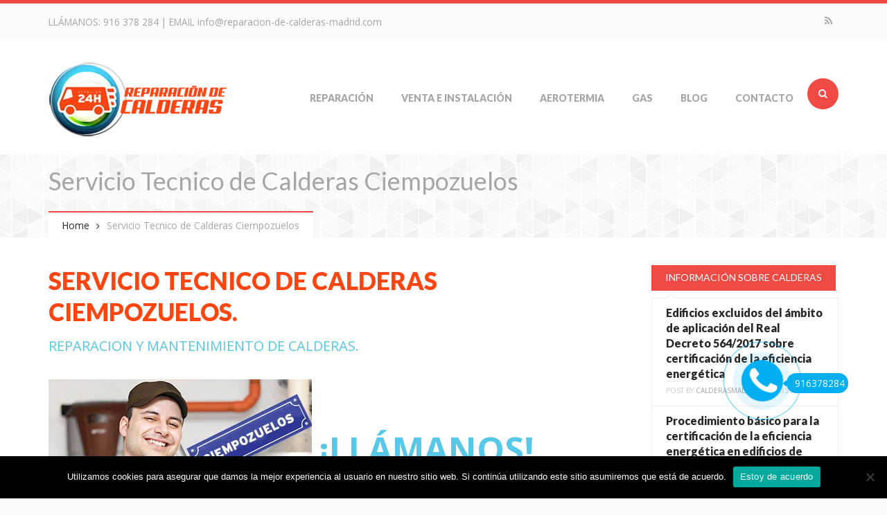

--- FILE ---
content_type: text/html; charset=UTF-8
request_url: https://www.reparacion-de-calderas-madrid.com/servicio-tecnico-de-calderas-ciempozuelos/
body_size: 75720
content:
<!DOCTYPE html>
<html lang="es">
<head>
<meta charset="UTF-8">
<meta name="viewport" content="width=device-width, initial-scale=1.0">

<title>Servicio Tecnico de Calderas Ciempozuelos</title>

<link rel="profile" href="https://gmpg.org/xfn/11">
<link rel="pingback" href="https://www.reparacion-de-calderas-madrid.com/xmlrpc.php">

<!-- Favicons -->
<link rel="shortcut icon" href="https://www.reparacion-de-calderas-madrid.com/wp-content/uploads/2014/05/favicon.png">
<link rel="apple-touch-icon" href="https://www.reparacion-de-calderas-madrid.com/wp-content/uploads/2014/05/reparacion_calderas_madrid_iphone.png">
<link rel="apple-touch-icon" sizes="114x114" href="https://www.reparacion-de-calderas-madrid.com/wp-content/uploads/2014/05/reparacion_calderas_madrid_iphone_retina.png">
<link rel="apple-touch-icon" sizes="72x72" href="https://www.reparacion-de-calderas-madrid.com/wp-content/uploads/2014/05/reparacion_calderas_madrid_ipad.png">
<link rel="apple-touch-icon" sizes="144x144" href="https://www.reparacion-de-calderas-madrid.com/wp-content/uploads/2014/05/reparacion_calderas_madrid_ipad_retina.png">

<script>
  (function(i,s,o,g,r,a,m){i['GoogleAnalyticsObject']=r;i[r]=i[r]||function(){
  (i[r].q=i[r].q||[]).push(arguments)},i[r].l=1*new Date();a=s.createElement(o),
  m=s.getElementsByTagName(o)[0];a.async=1;a.src=g;m.parentNode.insertBefore(a,m)
  })(window,document,'script','//www.google-analytics.com/analytics.js','ga');

  ga('create', 'UA-51055014-1', 'reparacion-de-calderas-madrid.com');
  ga('send', 'pageview');

</script>
<!-- HTML5 shim and Respond.js IE8 support of HTML5 elements and media queries -->
  <!--[if lt IE 9]>
    <script src="//html5shiv.min.js"></script>
    <script src="//respond.js"></script>
  <![endif]-->

<!-- WordPress -->

<meta name='robots' content='index, follow, max-image-preview:large, max-snippet:-1, max-video-preview:-1' />
	<style>img:is([sizes="auto" i], [sizes^="auto," i]) { contain-intrinsic-size: 3000px 1500px }</style>
	
	<!-- This site is optimized with the Yoast SEO plugin v24.5 - https://yoast.com/wordpress/plugins/seo/ -->
	<meta name="description" content="Servicio Tecnico de Calderas Ciempozuelos. Mantenimiento, revision, venta, instalacion y reparacion de calderas de gas, gasoil y electricas en Ciempozuelos" />
	<link rel="canonical" href="https://www.reparacion-de-calderas-madrid.com/servicio-tecnico-de-calderas-ciempozuelos/" />
	<meta property="og:locale" content="es_ES" />
	<meta property="og:type" content="article" />
	<meta property="og:title" content="Servicio Tecnico de Calderas Ciempozuelos" />
	<meta property="og:description" content="Servicio Tecnico de Calderas Ciempozuelos. Mantenimiento, revision, venta, instalacion y reparacion de calderas de gas, gasoil y electricas en Ciempozuelos" />
	<meta property="og:url" content="https://www.reparacion-de-calderas-madrid.com/servicio-tecnico-de-calderas-ciempozuelos/" />
	<meta property="og:site_name" content="Reparación de Calderas Madrid" />
	<meta property="article:modified_time" content="2021-12-08T14:45:07+00:00" />
	<meta property="og:image" content="https://www.reparacion-de-calderas-madrid.com/wp-content/uploads/2015/06/servicio-tecnico-de-calderas-ciempozuelos-img-5.jpg" />
	<meta name="twitter:label1" content="Tiempo de lectura" />
	<meta name="twitter:data1" content="7 minutos" />
	<script type="application/ld+json" class="yoast-schema-graph">{"@context":"https://schema.org","@graph":[{"@type":"WebPage","@id":"https://www.reparacion-de-calderas-madrid.com/servicio-tecnico-de-calderas-ciempozuelos/","url":"https://www.reparacion-de-calderas-madrid.com/servicio-tecnico-de-calderas-ciempozuelos/","name":"Servicio Tecnico de Calderas Ciempozuelos","isPartOf":{"@id":"https://www.reparacion-de-calderas-madrid.com/#website"},"primaryImageOfPage":{"@id":"https://www.reparacion-de-calderas-madrid.com/servicio-tecnico-de-calderas-ciempozuelos/#primaryimage"},"image":{"@id":"https://www.reparacion-de-calderas-madrid.com/servicio-tecnico-de-calderas-ciempozuelos/#primaryimage"},"thumbnailUrl":"https://www.reparacion-de-calderas-madrid.com/wp-content/uploads/2015/06/servicio-tecnico-de-calderas-ciempozuelos-img-5.jpg","datePublished":"2015-06-09T09:58:06+00:00","dateModified":"2021-12-08T14:45:07+00:00","description":"Servicio Tecnico de Calderas Ciempozuelos. Mantenimiento, revision, venta, instalacion y reparacion de calderas de gas, gasoil y electricas en Ciempozuelos","breadcrumb":{"@id":"https://www.reparacion-de-calderas-madrid.com/servicio-tecnico-de-calderas-ciempozuelos/#breadcrumb"},"inLanguage":"es","potentialAction":[{"@type":"ReadAction","target":["https://www.reparacion-de-calderas-madrid.com/servicio-tecnico-de-calderas-ciempozuelos/"]}]},{"@type":"ImageObject","inLanguage":"es","@id":"https://www.reparacion-de-calderas-madrid.com/servicio-tecnico-de-calderas-ciempozuelos/#primaryimage","url":"https://www.reparacion-de-calderas-madrid.com/wp-content/uploads/2015/06/servicio-tecnico-de-calderas-ciempozuelos-img-5.jpg","contentUrl":"https://www.reparacion-de-calderas-madrid.com/wp-content/uploads/2015/06/servicio-tecnico-de-calderas-ciempozuelos-img-5.jpg"},{"@type":"BreadcrumbList","@id":"https://www.reparacion-de-calderas-madrid.com/servicio-tecnico-de-calderas-ciempozuelos/#breadcrumb","itemListElement":[{"@type":"ListItem","position":1,"name":"Portada","item":"https://www.reparacion-de-calderas-madrid.com/"},{"@type":"ListItem","position":2,"name":"Servicio Tecnico de Calderas Ciempozuelos"}]},{"@type":"WebSite","@id":"https://www.reparacion-de-calderas-madrid.com/#website","url":"https://www.reparacion-de-calderas-madrid.com/","name":"Reparación de Calderas Madrid","description":"Mantenimiento e instalacion los 365 dias del año las 24 horas","potentialAction":[{"@type":"SearchAction","target":{"@type":"EntryPoint","urlTemplate":"https://www.reparacion-de-calderas-madrid.com/?s={search_term_string}"},"query-input":{"@type":"PropertyValueSpecification","valueRequired":true,"valueName":"search_term_string"}}],"inLanguage":"es"}]}</script>
	<!-- / Yoast SEO plugin. -->


<link rel="alternate" type="application/rss+xml" title="Reparación de Calderas Madrid &raquo; Feed" href="https://www.reparacion-de-calderas-madrid.com/feed/" />
<script type="text/javascript">
/* <![CDATA[ */
window._wpemojiSettings = {"baseUrl":"https:\/\/s.w.org\/images\/core\/emoji\/15.0.3\/72x72\/","ext":".png","svgUrl":"https:\/\/s.w.org\/images\/core\/emoji\/15.0.3\/svg\/","svgExt":".svg","source":{"concatemoji":"https:\/\/www.reparacion-de-calderas-madrid.com\/wp-includes\/js\/wp-emoji-release.min.js?ver=6.7.4"}};
/*! This file is auto-generated */
!function(i,n){var o,s,e;function c(e){try{var t={supportTests:e,timestamp:(new Date).valueOf()};sessionStorage.setItem(o,JSON.stringify(t))}catch(e){}}function p(e,t,n){e.clearRect(0,0,e.canvas.width,e.canvas.height),e.fillText(t,0,0);var t=new Uint32Array(e.getImageData(0,0,e.canvas.width,e.canvas.height).data),r=(e.clearRect(0,0,e.canvas.width,e.canvas.height),e.fillText(n,0,0),new Uint32Array(e.getImageData(0,0,e.canvas.width,e.canvas.height).data));return t.every(function(e,t){return e===r[t]})}function u(e,t,n){switch(t){case"flag":return n(e,"\ud83c\udff3\ufe0f\u200d\u26a7\ufe0f","\ud83c\udff3\ufe0f\u200b\u26a7\ufe0f")?!1:!n(e,"\ud83c\uddfa\ud83c\uddf3","\ud83c\uddfa\u200b\ud83c\uddf3")&&!n(e,"\ud83c\udff4\udb40\udc67\udb40\udc62\udb40\udc65\udb40\udc6e\udb40\udc67\udb40\udc7f","\ud83c\udff4\u200b\udb40\udc67\u200b\udb40\udc62\u200b\udb40\udc65\u200b\udb40\udc6e\u200b\udb40\udc67\u200b\udb40\udc7f");case"emoji":return!n(e,"\ud83d\udc26\u200d\u2b1b","\ud83d\udc26\u200b\u2b1b")}return!1}function f(e,t,n){var r="undefined"!=typeof WorkerGlobalScope&&self instanceof WorkerGlobalScope?new OffscreenCanvas(300,150):i.createElement("canvas"),a=r.getContext("2d",{willReadFrequently:!0}),o=(a.textBaseline="top",a.font="600 32px Arial",{});return e.forEach(function(e){o[e]=t(a,e,n)}),o}function t(e){var t=i.createElement("script");t.src=e,t.defer=!0,i.head.appendChild(t)}"undefined"!=typeof Promise&&(o="wpEmojiSettingsSupports",s=["flag","emoji"],n.supports={everything:!0,everythingExceptFlag:!0},e=new Promise(function(e){i.addEventListener("DOMContentLoaded",e,{once:!0})}),new Promise(function(t){var n=function(){try{var e=JSON.parse(sessionStorage.getItem(o));if("object"==typeof e&&"number"==typeof e.timestamp&&(new Date).valueOf()<e.timestamp+604800&&"object"==typeof e.supportTests)return e.supportTests}catch(e){}return null}();if(!n){if("undefined"!=typeof Worker&&"undefined"!=typeof OffscreenCanvas&&"undefined"!=typeof URL&&URL.createObjectURL&&"undefined"!=typeof Blob)try{var e="postMessage("+f.toString()+"("+[JSON.stringify(s),u.toString(),p.toString()].join(",")+"));",r=new Blob([e],{type:"text/javascript"}),a=new Worker(URL.createObjectURL(r),{name:"wpTestEmojiSupports"});return void(a.onmessage=function(e){c(n=e.data),a.terminate(),t(n)})}catch(e){}c(n=f(s,u,p))}t(n)}).then(function(e){for(var t in e)n.supports[t]=e[t],n.supports.everything=n.supports.everything&&n.supports[t],"flag"!==t&&(n.supports.everythingExceptFlag=n.supports.everythingExceptFlag&&n.supports[t]);n.supports.everythingExceptFlag=n.supports.everythingExceptFlag&&!n.supports.flag,n.DOMReady=!1,n.readyCallback=function(){n.DOMReady=!0}}).then(function(){return e}).then(function(){var e;n.supports.everything||(n.readyCallback(),(e=n.source||{}).concatemoji?t(e.concatemoji):e.wpemoji&&e.twemoji&&(t(e.twemoji),t(e.wpemoji)))}))}((window,document),window._wpemojiSettings);
/* ]]> */
</script>
<style id='wp-emoji-styles-inline-css' type='text/css'>

	img.wp-smiley, img.emoji {
		display: inline !important;
		border: none !important;
		box-shadow: none !important;
		height: 1em !important;
		width: 1em !important;
		margin: 0 0.07em !important;
		vertical-align: -0.1em !important;
		background: none !important;
		padding: 0 !important;
	}
</style>
<link rel='stylesheet' id='wp-block-library-css' href='https://www.reparacion-de-calderas-madrid.com/wp-includes/css/dist/block-library/style.min.css?ver=6.7.4' type='text/css' media='all' />
<style id='classic-theme-styles-inline-css' type='text/css'>
/*! This file is auto-generated */
.wp-block-button__link{color:#fff;background-color:#32373c;border-radius:9999px;box-shadow:none;text-decoration:none;padding:calc(.667em + 2px) calc(1.333em + 2px);font-size:1.125em}.wp-block-file__button{background:#32373c;color:#fff;text-decoration:none}
</style>
<style id='global-styles-inline-css' type='text/css'>
:root{--wp--preset--aspect-ratio--square: 1;--wp--preset--aspect-ratio--4-3: 4/3;--wp--preset--aspect-ratio--3-4: 3/4;--wp--preset--aspect-ratio--3-2: 3/2;--wp--preset--aspect-ratio--2-3: 2/3;--wp--preset--aspect-ratio--16-9: 16/9;--wp--preset--aspect-ratio--9-16: 9/16;--wp--preset--color--black: #000000;--wp--preset--color--cyan-bluish-gray: #abb8c3;--wp--preset--color--white: #ffffff;--wp--preset--color--pale-pink: #f78da7;--wp--preset--color--vivid-red: #cf2e2e;--wp--preset--color--luminous-vivid-orange: #ff6900;--wp--preset--color--luminous-vivid-amber: #fcb900;--wp--preset--color--light-green-cyan: #7bdcb5;--wp--preset--color--vivid-green-cyan: #00d084;--wp--preset--color--pale-cyan-blue: #8ed1fc;--wp--preset--color--vivid-cyan-blue: #0693e3;--wp--preset--color--vivid-purple: #9b51e0;--wp--preset--gradient--vivid-cyan-blue-to-vivid-purple: linear-gradient(135deg,rgba(6,147,227,1) 0%,rgb(155,81,224) 100%);--wp--preset--gradient--light-green-cyan-to-vivid-green-cyan: linear-gradient(135deg,rgb(122,220,180) 0%,rgb(0,208,130) 100%);--wp--preset--gradient--luminous-vivid-amber-to-luminous-vivid-orange: linear-gradient(135deg,rgba(252,185,0,1) 0%,rgba(255,105,0,1) 100%);--wp--preset--gradient--luminous-vivid-orange-to-vivid-red: linear-gradient(135deg,rgba(255,105,0,1) 0%,rgb(207,46,46) 100%);--wp--preset--gradient--very-light-gray-to-cyan-bluish-gray: linear-gradient(135deg,rgb(238,238,238) 0%,rgb(169,184,195) 100%);--wp--preset--gradient--cool-to-warm-spectrum: linear-gradient(135deg,rgb(74,234,220) 0%,rgb(151,120,209) 20%,rgb(207,42,186) 40%,rgb(238,44,130) 60%,rgb(251,105,98) 80%,rgb(254,248,76) 100%);--wp--preset--gradient--blush-light-purple: linear-gradient(135deg,rgb(255,206,236) 0%,rgb(152,150,240) 100%);--wp--preset--gradient--blush-bordeaux: linear-gradient(135deg,rgb(254,205,165) 0%,rgb(254,45,45) 50%,rgb(107,0,62) 100%);--wp--preset--gradient--luminous-dusk: linear-gradient(135deg,rgb(255,203,112) 0%,rgb(199,81,192) 50%,rgb(65,88,208) 100%);--wp--preset--gradient--pale-ocean: linear-gradient(135deg,rgb(255,245,203) 0%,rgb(182,227,212) 50%,rgb(51,167,181) 100%);--wp--preset--gradient--electric-grass: linear-gradient(135deg,rgb(202,248,128) 0%,rgb(113,206,126) 100%);--wp--preset--gradient--midnight: linear-gradient(135deg,rgb(2,3,129) 0%,rgb(40,116,252) 100%);--wp--preset--font-size--small: 13px;--wp--preset--font-size--medium: 20px;--wp--preset--font-size--large: 36px;--wp--preset--font-size--x-large: 42px;--wp--preset--spacing--20: 0.44rem;--wp--preset--spacing--30: 0.67rem;--wp--preset--spacing--40: 1rem;--wp--preset--spacing--50: 1.5rem;--wp--preset--spacing--60: 2.25rem;--wp--preset--spacing--70: 3.38rem;--wp--preset--spacing--80: 5.06rem;--wp--preset--shadow--natural: 6px 6px 9px rgba(0, 0, 0, 0.2);--wp--preset--shadow--deep: 12px 12px 50px rgba(0, 0, 0, 0.4);--wp--preset--shadow--sharp: 6px 6px 0px rgba(0, 0, 0, 0.2);--wp--preset--shadow--outlined: 6px 6px 0px -3px rgba(255, 255, 255, 1), 6px 6px rgba(0, 0, 0, 1);--wp--preset--shadow--crisp: 6px 6px 0px rgba(0, 0, 0, 1);}:where(.is-layout-flex){gap: 0.5em;}:where(.is-layout-grid){gap: 0.5em;}body .is-layout-flex{display: flex;}.is-layout-flex{flex-wrap: wrap;align-items: center;}.is-layout-flex > :is(*, div){margin: 0;}body .is-layout-grid{display: grid;}.is-layout-grid > :is(*, div){margin: 0;}:where(.wp-block-columns.is-layout-flex){gap: 2em;}:where(.wp-block-columns.is-layout-grid){gap: 2em;}:where(.wp-block-post-template.is-layout-flex){gap: 1.25em;}:where(.wp-block-post-template.is-layout-grid){gap: 1.25em;}.has-black-color{color: var(--wp--preset--color--black) !important;}.has-cyan-bluish-gray-color{color: var(--wp--preset--color--cyan-bluish-gray) !important;}.has-white-color{color: var(--wp--preset--color--white) !important;}.has-pale-pink-color{color: var(--wp--preset--color--pale-pink) !important;}.has-vivid-red-color{color: var(--wp--preset--color--vivid-red) !important;}.has-luminous-vivid-orange-color{color: var(--wp--preset--color--luminous-vivid-orange) !important;}.has-luminous-vivid-amber-color{color: var(--wp--preset--color--luminous-vivid-amber) !important;}.has-light-green-cyan-color{color: var(--wp--preset--color--light-green-cyan) !important;}.has-vivid-green-cyan-color{color: var(--wp--preset--color--vivid-green-cyan) !important;}.has-pale-cyan-blue-color{color: var(--wp--preset--color--pale-cyan-blue) !important;}.has-vivid-cyan-blue-color{color: var(--wp--preset--color--vivid-cyan-blue) !important;}.has-vivid-purple-color{color: var(--wp--preset--color--vivid-purple) !important;}.has-black-background-color{background-color: var(--wp--preset--color--black) !important;}.has-cyan-bluish-gray-background-color{background-color: var(--wp--preset--color--cyan-bluish-gray) !important;}.has-white-background-color{background-color: var(--wp--preset--color--white) !important;}.has-pale-pink-background-color{background-color: var(--wp--preset--color--pale-pink) !important;}.has-vivid-red-background-color{background-color: var(--wp--preset--color--vivid-red) !important;}.has-luminous-vivid-orange-background-color{background-color: var(--wp--preset--color--luminous-vivid-orange) !important;}.has-luminous-vivid-amber-background-color{background-color: var(--wp--preset--color--luminous-vivid-amber) !important;}.has-light-green-cyan-background-color{background-color: var(--wp--preset--color--light-green-cyan) !important;}.has-vivid-green-cyan-background-color{background-color: var(--wp--preset--color--vivid-green-cyan) !important;}.has-pale-cyan-blue-background-color{background-color: var(--wp--preset--color--pale-cyan-blue) !important;}.has-vivid-cyan-blue-background-color{background-color: var(--wp--preset--color--vivid-cyan-blue) !important;}.has-vivid-purple-background-color{background-color: var(--wp--preset--color--vivid-purple) !important;}.has-black-border-color{border-color: var(--wp--preset--color--black) !important;}.has-cyan-bluish-gray-border-color{border-color: var(--wp--preset--color--cyan-bluish-gray) !important;}.has-white-border-color{border-color: var(--wp--preset--color--white) !important;}.has-pale-pink-border-color{border-color: var(--wp--preset--color--pale-pink) !important;}.has-vivid-red-border-color{border-color: var(--wp--preset--color--vivid-red) !important;}.has-luminous-vivid-orange-border-color{border-color: var(--wp--preset--color--luminous-vivid-orange) !important;}.has-luminous-vivid-amber-border-color{border-color: var(--wp--preset--color--luminous-vivid-amber) !important;}.has-light-green-cyan-border-color{border-color: var(--wp--preset--color--light-green-cyan) !important;}.has-vivid-green-cyan-border-color{border-color: var(--wp--preset--color--vivid-green-cyan) !important;}.has-pale-cyan-blue-border-color{border-color: var(--wp--preset--color--pale-cyan-blue) !important;}.has-vivid-cyan-blue-border-color{border-color: var(--wp--preset--color--vivid-cyan-blue) !important;}.has-vivid-purple-border-color{border-color: var(--wp--preset--color--vivid-purple) !important;}.has-vivid-cyan-blue-to-vivid-purple-gradient-background{background: var(--wp--preset--gradient--vivid-cyan-blue-to-vivid-purple) !important;}.has-light-green-cyan-to-vivid-green-cyan-gradient-background{background: var(--wp--preset--gradient--light-green-cyan-to-vivid-green-cyan) !important;}.has-luminous-vivid-amber-to-luminous-vivid-orange-gradient-background{background: var(--wp--preset--gradient--luminous-vivid-amber-to-luminous-vivid-orange) !important;}.has-luminous-vivid-orange-to-vivid-red-gradient-background{background: var(--wp--preset--gradient--luminous-vivid-orange-to-vivid-red) !important;}.has-very-light-gray-to-cyan-bluish-gray-gradient-background{background: var(--wp--preset--gradient--very-light-gray-to-cyan-bluish-gray) !important;}.has-cool-to-warm-spectrum-gradient-background{background: var(--wp--preset--gradient--cool-to-warm-spectrum) !important;}.has-blush-light-purple-gradient-background{background: var(--wp--preset--gradient--blush-light-purple) !important;}.has-blush-bordeaux-gradient-background{background: var(--wp--preset--gradient--blush-bordeaux) !important;}.has-luminous-dusk-gradient-background{background: var(--wp--preset--gradient--luminous-dusk) !important;}.has-pale-ocean-gradient-background{background: var(--wp--preset--gradient--pale-ocean) !important;}.has-electric-grass-gradient-background{background: var(--wp--preset--gradient--electric-grass) !important;}.has-midnight-gradient-background{background: var(--wp--preset--gradient--midnight) !important;}.has-small-font-size{font-size: var(--wp--preset--font-size--small) !important;}.has-medium-font-size{font-size: var(--wp--preset--font-size--medium) !important;}.has-large-font-size{font-size: var(--wp--preset--font-size--large) !important;}.has-x-large-font-size{font-size: var(--wp--preset--font-size--x-large) !important;}
:where(.wp-block-post-template.is-layout-flex){gap: 1.25em;}:where(.wp-block-post-template.is-layout-grid){gap: 1.25em;}
:where(.wp-block-columns.is-layout-flex){gap: 2em;}:where(.wp-block-columns.is-layout-grid){gap: 2em;}
:root :where(.wp-block-pullquote){font-size: 1.5em;line-height: 1.6;}
</style>
<link rel='stylesheet' id='Ws247_aio_ct_button_aio_ct_button.css-css' href='https://www.reparacion-de-calderas-madrid.com/wp-content/plugins/all-in-one-contact-buttons-wpshare247/assets/aio_ct_button.css?ver=1.6' type='text/css' media='all' />
<link rel='stylesheet' id='Ws247_aio_ct_button_fontawesome-6.6.0-css' href='https://www.reparacion-de-calderas-madrid.com/wp-content/plugins/all-in-one-contact-buttons-wpshare247/assets/js/fontawesome-free-6.6.0/css/all.min.css?ver=6.6.0' type='text/css' media='all' />
<link rel='stylesheet' id='contact-form-7-css' href='https://www.reparacion-de-calderas-madrid.com/wp-content/plugins/contact-form-7/includes/css/styles.css?ver=6.0.4' type='text/css' media='all' />
<link rel='stylesheet' id='cookie-notice-front-css' href='https://www.reparacion-de-calderas-madrid.com/wp-content/plugins/cookie-notice/css/front.min.css?ver=2.5.5' type='text/css' media='all' />
<link rel='stylesheet' id='ppress-frontend-css' href='https://www.reparacion-de-calderas-madrid.com/wp-content/plugins/wp-user-avatar/assets/css/frontend.min.css?ver=4.15.21' type='text/css' media='all' />
<link rel='stylesheet' id='ppress-flatpickr-css' href='https://www.reparacion-de-calderas-madrid.com/wp-content/plugins/wp-user-avatar/assets/flatpickr/flatpickr.min.css?ver=4.15.21' type='text/css' media='all' />
<link rel='stylesheet' id='ppress-select2-css' href='https://www.reparacion-de-calderas-madrid.com/wp-content/plugins/wp-user-avatar/assets/select2/select2.min.css?ver=6.7.4' type='text/css' media='all' />
<link rel='stylesheet' id='erange-bootstrap-css' href='https://www.reparacion-de-calderas-madrid.com/wp-content/themes/erange/css/bootstrap.css?ver=1.0' type='text/css' media='all' />
<link rel='stylesheet' id='erange-plugin-css' href='https://www.reparacion-de-calderas-madrid.com/wp-content/themes/erange/css/plugin.css?ver=1.0' type='text/css' media='all' />
<link rel='stylesheet' id='erange-font-awesome-css' href='https://www.reparacion-de-calderas-madrid.com/wp-content/themes/erange/css/fonts.css?ver=1.0' type='text/css' media='all' />
<link rel='stylesheet' id='erange-style-css' href='https://www.reparacion-de-calderas-madrid.com/wp-content/themes/erange/style.css?ver=1.0' type='text/css' media='all' />
<link rel='stylesheet' id='erange-responsive-css' href='https://www.reparacion-de-calderas-madrid.com/wp-content/themes/erange/css/responsive.css?ver=1.0' type='text/css' media='all' />
<link rel='stylesheet' id='erange-animate-css' href='https://www.reparacion-de-calderas-madrid.com/wp-content/themes/erange/css/animate.css?ver=1.0' type='text/css' media='all' />
<link rel='stylesheet' id='js_composer_front-css' href='https://www.reparacion-de-calderas-madrid.com/wp-content/plugins/js_composer/assets/css/js_composer.min.css?ver=6.7.0' type='text/css' media='all' />
<!--n2css--><!--n2js--><script type="text/javascript" src="https://www.reparacion-de-calderas-madrid.com/wp-includes/js/jquery/jquery.min.js?ver=3.7.1" id="jquery-core-js"></script>
<script type="text/javascript" src="https://www.reparacion-de-calderas-madrid.com/wp-includes/js/jquery/jquery-migrate.min.js?ver=3.4.1" id="jquery-migrate-js"></script>
<script type="text/javascript" id="cookie-notice-front-js-before">
/* <![CDATA[ */
var cnArgs = {"ajaxUrl":"https:\/\/www.reparacion-de-calderas-madrid.com\/wp-admin\/admin-ajax.php","nonce":"a8343476b8","hideEffect":"fade","position":"bottom","onScroll":false,"onScrollOffset":100,"onClick":false,"cookieName":"cookie_notice_accepted","cookieTime":2592000,"cookieTimeRejected":2592000,"globalCookie":false,"redirection":false,"cache":true,"revokeCookies":false,"revokeCookiesOpt":"automatic"};
/* ]]> */
</script>
<script type="text/javascript" src="https://www.reparacion-de-calderas-madrid.com/wp-content/plugins/cookie-notice/js/front.min.js?ver=2.5.5" id="cookie-notice-front-js"></script>
<script type="text/javascript" src="https://www.reparacion-de-calderas-madrid.com/wp-content/plugins/wp-user-avatar/assets/flatpickr/flatpickr.min.js?ver=4.15.21" id="ppress-flatpickr-js"></script>
<script type="text/javascript" src="https://www.reparacion-de-calderas-madrid.com/wp-content/plugins/wp-user-avatar/assets/select2/select2.min.js?ver=4.15.21" id="ppress-select2-js"></script>
<link rel="https://api.w.org/" href="https://www.reparacion-de-calderas-madrid.com/wp-json/" /><link rel="alternate" title="JSON" type="application/json" href="https://www.reparacion-de-calderas-madrid.com/wp-json/wp/v2/pages/2069" /><link rel="EditURI" type="application/rsd+xml" title="RSD" href="https://www.reparacion-de-calderas-madrid.com/xmlrpc.php?rsd" />
<meta name="generator" content="WordPress 6.7.4" />
<link rel='shortlink' href='https://www.reparacion-de-calderas-madrid.com/?p=2069' />
<link rel="alternate" title="oEmbed (JSON)" type="application/json+oembed" href="https://www.reparacion-de-calderas-madrid.com/wp-json/oembed/1.0/embed?url=https%3A%2F%2Fwww.reparacion-de-calderas-madrid.com%2Fservicio-tecnico-de-calderas-ciempozuelos%2F" />
<link rel="alternate" title="oEmbed (XML)" type="text/xml+oembed" href="https://www.reparacion-de-calderas-madrid.com/wp-json/oembed/1.0/embed?url=https%3A%2F%2Fwww.reparacion-de-calderas-madrid.com%2Fservicio-tecnico-de-calderas-ciempozuelos%2F&#038;format=xml" />
<meta name="generator" content="Powered by WPBakery Page Builder - drag and drop page builder for WordPress."/>
<noscript><style> .wpb_animate_when_almost_visible { opacity: 1; }</style></noscript><script>
  (function(i,s,o,g,r,a,m){i['GoogleAnalyticsObject']=r;i[r]=i[r]||function(){
  (i[r].q=i[r].q||[]).push(arguments)},i[r].l=1*new Date();a=s.createElement(o),
  m=s.getElementsByTagName(o)[0];a.async=1;a.src=g;m.parentNode.insertBefore(a,m)
  })(window,document,'script','//www.google-analytics.com/analytics.js','ga');

  ga('create', 'UA-51055014-1', 'reparacion-de-calderas-madrid.com');
  ga('send', 'pageview');

</script>
</head><!-- // head -->

<body data-rsssl=1 class="page-template-default page page-id-2069 cookies-not-set wpb-js-composer js-comp-ver-6.7.0 vc_responsive">
<div id="wrap" class="">

	<header id="header" class="no-bg" >

		<div class="topheader">
			<div class="container">
				<div class="row">
					<div class="col-md-6 col-sm-12 col-xs-12 text-sm-center">
						<div class="contactblock">
							LLÁMANOS: <a style="text-decoration:none;"  href="tel:916378284">916 378 284</a> | EMAIL <a  style="text-decoration:none;" href="mailto:info@reparacion-de-calderas-madrid.com">info@reparacion-de-calderas-madrid.com</a>						</div>
					</div><!-- // end column -->

					<div class="col-md-6 col-sm-6 text-sm-center hidden-xs hidden-sm">
						<div class="topsocial">
							<ul class="list-unstyled bottom-0 social border">
													            					            					            					            					            					            					            					            					            					            <li class="rss"><a target="_blank" href="https://www.reparacion-de-calderas-madrid.com/feed/" data-toggle="tooltip" data-placement="bottom" title="RSS"><i class="fa fa-rss"></i></a></li>							</ul>
						</div><!-- // .topsocial -->
					</div><!-- // end column -->

				</div><!-- // .row -->
			</div><!-- // .container -->
		</div><!-- // .topheader -->

		<div class="mainheader fixedmenu" role="banner">
			<div class="container">
				<div class="header-inner clearfix">
				
					<div class="logo pull-left text-sm-center">
						
						<p class="logo-wrap top-10 bottom-10">
							<a title="Reparación de Calderas Madrid" rel="home" href="https://www.reparacion-de-calderas-madrid.com/">
																										<img class="logo_standard" src="https://www.reparacion-de-calderas-madrid.com/wp-content/uploads/2014/05/logo_reparacion_calderas_madrid.png" alt="Reparación de Calderas Madrid" />
																								</a>
						</p>

						<p class="site-desc">Mantenimiento e instalacion los 365 dias del año las 24 horas</p>
					</div><!-- // .logo -->
					
					<div class="header-search-form pull-right hidden-xs hidden-sm">
						<div class="header-search">
							<form role="search" method="get" class="search-form" action="https://www.reparacion-de-calderas-madrid.com/">
								<div class="header-search-input-wrap"><input class="header-search-input" placeholder="Buscar..." type="text" value="" name="s"/></div>
								<input class="header-search-submit" type="submit" value=""><span class="header-icon-search"><i class="fa fa-search"></i></span>
							</form><!-- // #searchform -->
						</div><!-- // .header-search -->
					</div>

					<div class="site-menu border-style pull-right hidden-sm hidden-xs">
						<nav role="navigation">
							<ul id="menu-mainmenu" class="sf-menu nav nav-tabs clearfix"><li id="menu-item-742" class="menu-item menu-item-type-post_type menu-item-object-page menu-item-home menu-item-742"><a href="https://www.reparacion-de-calderas-madrid.com/" title="Empresa de servicio tecnico para reparar calderas y mantenimiento en Madrid.">REPARACIÓN</a></li>
<li id="menu-item-3025" class="menu-item menu-item-type-post_type menu-item-object-page menu-item-has-children menu-item-3025"><a href="https://www.reparacion-de-calderas-madrid.com/venta-e-instalacion-de-calderas-en-madrid/" title="Venta e instalación de calderas en Madrid">VENTA E INSTALACIÓN</a>
<ul class="sub-menu">
	<li id="menu-item-3257" class="menu-item menu-item-type-post_type menu-item-object-page menu-item-3257"><a href="https://www.reparacion-de-calderas-madrid.com/plan-renove-de-calderas-en-madrid/" title="Plan Renove de Calderas en Madrid">PLAN RENOVE</a></li>
</ul>
</li>
<li id="menu-item-3533" class="menu-item menu-item-type-post_type menu-item-object-page menu-item-has-children menu-item-3533"><a href="https://www.reparacion-de-calderas-madrid.com/aerotermia/">AEROTERMIA</a>
<ul class="sub-menu">
	<li id="menu-item-3564" class="menu-item menu-item-type-post_type menu-item-object-page menu-item-3564"><a href="https://www.reparacion-de-calderas-madrid.com/instalacion-sistemas-de-aerotermia-en-madrid/">Instalación Aerotermia</a></li>
	<li id="menu-item-3549" class="menu-item menu-item-type-post_type menu-item-object-page menu-item-3549"><a href="https://www.reparacion-de-calderas-madrid.com/servicio-tecnico-aerotermia-madrid/">Servicio Técnico Aerotermia</a></li>
</ul>
</li>
<li id="menu-item-3276" class="menu-item menu-item-type-custom menu-item-object-custom menu-item-has-children menu-item-3276"><a href="https://www.reparacion-de-calderas-madrid.com/reparacion-de-calderas-de-gas-en-madrid/">GAS</a>
<ul class="sub-menu">
	<li id="menu-item-3278" class="menu-item menu-item-type-custom menu-item-object-custom menu-item-3278"><a href="https://www.reparacion-de-calderas-madrid.com/instalador-autorizado-de-gas-madrid/" title="INSTALADOR AUTORIZADO DE GAS MADRID">INSTALADOR DE GAS</a></li>
	<li id="menu-item-3279" class="menu-item menu-item-type-custom menu-item-object-custom menu-item-3279"><a href="https://www.reparacion-de-calderas-madrid.com/certificados-de-gas-natural-en-madrid/" title="certificados de gas en Madrid">CERTIFICADOS DE GAS</a></li>
	<li id="menu-item-3277" class="menu-item menu-item-type-post_type menu-item-object-page menu-item-has-children menu-item-3277"><a href="https://www.reparacion-de-calderas-madrid.com/reparacion-de-fugas-de-gas-natural-en-madrid/" title="Reparación de fugas de gas natural en Madrid">REPARACIÓN FUGAS</a>
	<ul class="sub-menu">
		<li id="menu-item-3297" class="menu-item menu-item-type-post_type menu-item-object-page menu-item-3297"><a href="https://www.reparacion-de-calderas-madrid.com/reparacion-de-fugas-en-reguladores-de-gas-natural-en-madrid/" title="Reparación de fugas en reguladores de gas natural en Madrid">REPARACIÓN DE FUGAS EN REGULADORES DE GAS</a></li>
	</ul>
</li>
</ul>
</li>
<li id="menu-item-767" class="menu-item menu-item-type-post_type menu-item-object-page menu-item-767"><a href="https://www.reparacion-de-calderas-madrid.com/blog-informacion-de-calderas/" title="Blog sobre Información de calderas en Madrid.">BLOG</a></li>
<li id="menu-item-843" class="menu-item menu-item-type-post_type menu-item-object-page menu-item-843"><a href="https://www.reparacion-de-calderas-madrid.com/contacto/" title="Formulario de contacto y teléfono del servicio técnico autorizado para la reparación de calderas de todas las marcas.">CONTACTO</a></li>
</ul>						</nav>
					</div><!-- // .site-menu -->
				</div><!-- // .header-inner -->
			</div><!-- // .container -->
		</div><!-- // .mainheader -->
		
		
<div class="heading bottom-40 section">
	<div class="container">
		<h2 class="heading-title bottom-0">
			Servicio Tecnico de Calderas Ciempozuelos		</h2>
	</div><!-- // .container -->
	
	<div class="container">
		<div class="row">
			<div class="col-md-6 col-xs-12">
				<div class="breacrumb">
					<div class="breadcrumbs"><ul class="clearfix"><li><a href="https://www.reparacion-de-calderas-madrid.com/" rel="v:url" property="v:title">Home</a></li><li class="current"><span>Servicio Tecnico de Calderas Ciempozuelos</span></li></ul></div><!-- .breadcrumbs -->				</div><!-- // .breadcrumb -->
			</div>
			<div class="col-md-6 col-xs-12">
				
								
							</div>
		</div>
		
	</div><!-- // .container -->
	
</div><!-- // .heading -->		
	</header><!-- // #header -->
	
	<div id="main" role="main">
<div class="container top-30">
	<div class="row" id="content-sidebar">
		
		<div id="content" class="col-md-8 bottom-sm-30">

				
			<div class="cover section "><div class="row"><div class="vc_col-sm-12"><div class="element "  >
	<div class="wpb_text_column wpb_content_element " >
		<div class="wpb_wrapper">
			<h1 style="color: #ff4611; font-size: 35px; line-height: 45px;">SERVICIO TECNICO DE CALDERAS CIEMPOZUELOS.</h1>
<p><span style="color: #57c8e7; font-size: 20px;">REPARACION Y MANTENIMIENTO DE CALDERAS.</span></p>

		</div>
	</div>
</div></div></div></div><div class="cover section "><div class="row"><div class="vc_col-sm-6"><div class="element "  >
	<div class="wpb_text_column wpb_content_element " >
		<div class="wpb_wrapper">
			<p><img decoding="async" title="Servicio Tecnico de Calderas en ciempozuelos" src="https://www.reparacion-de-calderas-madrid.com/wp-content/uploads/2015/06/servicio-tecnico-de-calderas-ciempozuelos-img-5.jpg" alt="Servicio Tecnico de Calderas Ciempozuelos" /></p>

		</div>
	</div>
</div></div><div class="vc_col-sm-6"><div class="element "  >
	<div class="wpb_text_column wpb_content_element " >
		<div class="wpb_wrapper">
			<div style="margin-top: 25%;">
<p><span style="color: #57c8e7; font-size: 50px; font-weight: bold;">¡LLÁMANOS!</span></p>
<p><a style="color: #ff4611; font-size: 45px;" href="tel:916378284"><i class="fa fa-phone"></i> 916 378 284</a></p>
</div>

		</div>
	</div>
</div></div></div></div><div class="cover section "><div class="row"><div class="vc_col-sm-12"><div class="element "  >
	<div class="wpb_text_column wpb_content_element " >
		<div class="wpb_wrapper">
			<h2 style="color: #57c8e7;">Somos la empresa que mayores prestaciones y garantias te ofrece para tu caldera domestica, comunitaria o industrial gracias a un servicio tecnico de calderas Ciempozuelos autorizado por la Comunidad de Madrid y el Ministerio de Industria.</h2>
<h3>Para tu mayor tranquilidad, as de saber que nuestro servicio tecnico de calderas en Ciempozuelos no cuenta con ningún tipo de intermediarios por lo que podremos atender tu problema de una manera mucho mas rápida y personalizada que cualquier otra empresa dedicada a la reparacion, mantenimiento y revision de equipos de calefacción y agua caliente sanitaria.</h3>
<p>A diferencia de cualquiero otro servicio tecnico de calderas Ciempozuelos en el nuestro encontrarás divisiones completamente diferenciadas y profesionales para la atención integral de calderas de gas, gasoil, electricas o de pellets sin importar la edad y el estado de conservación de la caldera.</p>
<p>Trabajamos con cualquier modelo de caldera doméstica, comunitaria o industrial por lo que solo tienes que indicarnos cual es la tuya y enviaremos a un tecnico de calderas especializado en la marca y modelo de tu equipo.</p>
<p>Somos un servicio tecnico de calderas Ciempozuelos que dispone del mejior equipo de profesionales, siempre dispuestos a ayudarte para que cuando mas lo necesiters puedas tener una caldera que rinde al 100% y así no tengas que pasar frio o no tener agua caliente para ducharte.</p>
<p>La amplia flota de vehiculos de asistencia autorizada con la que contamos esta fletada para poder darte un servicio integral e inmediato, hecho que nos diferencia de <a title="servicio tecnico calderas Ciempozuelos oficial" href="http://www.servicio-tecnico-de-calderas-en-madrid.com/servicio-tecnico-de-calderas-en-ciempozuelos/" target="_blank" rel="noopener">cualquier otro</a> servicio tecnico de calderas Ciempozuelos.</p>
<p>Además, gracias a estas unidades moviles de asistencia, nuestro servicio tecnico calderas Ciempozuelos puede atender de forma integral e inmediata también en zonas próximas a Ciempozuelos como es el caso de <strong><a title="servicio tecnico calderas Valdemoro" href="https://www.reparacion-de-calderas-madrid.com/reparacion-de-calderas-en-valdemoro/">Valdemoro</a>, <a title="servicio tecnico calderas San Martin de la Vega" href="https://www.reparacion-de-calderas-madrid.com/servicio-tecnico-de-calderas-san-martin-de-la-vega/">San Martin de la Vega</a>, Titulcia y Villaconejos</strong> entre otros muchos lugares mas.</p>
<p>Somos un servicio tecnico de calderas Ciempozuelos que cuenta con la capacitación, certificación y autorización necesaria para podera dar servicio de reparacion, mantenimiento, revisión, limpieza, puesta a punto, venta e instalación de calderas de cualquier marca por lo que podemos decir que somos uno de los servicios tecnicos mas completos que te podrás encontrar. Entre todos los servicios tecnicos que te podemos ofrecer destacamos:</p>
<h5>&#8211; SERVICIO TECNICO <span style="color: #57c8e7; font-weight: bold;">SAUNIER DUVAL</span> EN CIEMPOZUELOS <a href="https://www.reparacion-de-calderas-madrid.com/servicio-tecnico-saunier-duval-ciempozuelos/" title="servicio tecnico Saunier Duval Ciempozuelos"> >> </a></h5>
<h5>&#8211; SERVICIO TECNICO <span style="color: #57c8e7; font-weight: bold;">FERROLI</span> EN CIEMPOZUELOS.</h5>
<h5>&#8211; SERVICIO TECNICO <span style="color: #57c8e7; font-weight: bold;">BAXIROCA</span> EN CIEMPOZUELOS.</h5>
<h5>&#8211; SERVICIO TECNICO <span style="color: #57c8e7; font-weight: bold;">ROCA</span> EN CIEMPOZUELOS.</h5>
<h5>&#8211; SERVICIO TECNICO <span style="color: #57c8e7; font-weight: bold;">JUNKERS</span> EN CIEMPOZUELOS.</h5>
<h5>&#8211; SERVICIO TECNICO <span style="color: #57c8e7; font-weight: bold;">DOMUSA</span> EN CIEMPOZUELOS.</h5>
<h5>&#8211; SERVICIO TECNICO <span style="color: #57c8e7; font-weight: bold;">VAILLANT</span> EN CIEMPOZUELOS.</h5>
<h5>&#8211; SERVICIO TECNICO <span style="color: #57c8e7; font-weight: bold;">LAMBORGHINI</span> EN CIEMPOZUELOS.</h5>
<p><a style="color: #ff4611; font-weight: bold;" title="SERVICIO TÉCNICO CALDERAS BAXI EN CIEMPOZUELOS" href="https://www.reparacion-de-calderas-madrid.com/servicio-tecnico-calderas-baxi-en-ciempozuelos/">SERVICIO TÉCNICO CALDERAS BAXI EN CIEMPOZUELOS >></a><br />
Muchos otros servicios tecnicos solo dan servicio a las marcas grandes y populares pero en el nuestro nos preocupamos también por esos clientes minoritarios que tienen marcas de calderas como <strong>Ariston, Hergom, Celini, Sime, Wolf, Buderus, Lasian, Bereta</strong> y muchas otras mas que podrán ser atendidas gracias a los completisimos profesionales de nuestro servicio tecnico calderas Ciempozuelos.</p>
<p>Entre todos las atenciones que te puede ofrecer nuestro servicio tecnico de calderas Ciempozuelos destacamos nuestra división especializada en la <strong>Reparacion de calderas en Ciempozuelos</strong> y alrededores que se encarga de recuperar tu equipo mucho antes que contando con otro tecnico de reparacion de calderas.</p>
<p>Cuando llames a nuestro servicio tecnico de reparacion de calderas en Ciempozuelos lo estarás haciendo por tres motivos:<br />
-Servicio profesional y de garantias las 24 horas del día los 365 dias del año.<br />
-Stock completo de piezas de repuesto para que no tengas que esperar para la reparacion de tu caldera.<br />
-Atención de urgencia en todos los avisos.<br />
-Profesionalidad, eficacia, garantias y rapidez<br />
&#8211; Servicio de reparacion de calderas Barato para que el precio no sea un inconveniente para gozar de un equipo de calefacción y agua caliente sanitaria en óptimas condiciones.</p>
<p>Esto, junto a mas de 25 años encargandonos de devolver la funcionalidad a miles de equipos de calefacción y agua caliente sanitaria convierten a nuestro servicio tecnico de calderas en un referente en el sector de la reparacion de calderas en Ciempozuelos.</p>
<p>A la hora de reparar tu equipo, sea cual sea la marca, utilizaremos siempre piezas completamente originales del fabricante y modelo de tu caldera para evitar en la medida de lo posible futuras averias.</p>
<p>Para poder ofrecerte un servicio de reparacion de calderas mas detallado y preciso, nuestro servicio tecnico de calderas Ciempozuelos cuenta con una división dedicada a la reparación dividida en 4 áreas según el tipo de combustible:</p>
<h4 style="color: #ff4611;">REPARACIÓN DE CALDERAS DE GAS EN CIEMPOZUELOS.</h4>
<h4 style="color: #ff4611;">REPARACIÓN DE CALDERAS DE GASOLEO EN CIEMPOZUELOS.</h4>
<h4 style="color: #ff4611;">REPARACIÓN DE CALDERAS ELÉCTRICAS EN CIEMPOZUELOS.</h4>
<h4 style="color: #ff4611;">REPARACIÓN DE CALDERAS DE PELLETS, LEÑA, CARBÓN Y BIOMASA EN CIEMPOZUELOS.</h4>
<p>Si eres de ese tipo de persona que prefiere prevenir que curar solo tienes que llamarnos e informarte sobre nuestros planes y contratos de <strong>mantenimiento de calderas</strong> con los que podrás disfrutar de una caldera mucho mas fiable y duradera y no tendrás que preocuparte de futuras averias.</p>
<p>Nuestro servicio tecnico de calderas Ciempozuelos te ofrece una amplia gama de contratos de mantenimiento de calderas para que siempre encuentres uno que se adapte 100% a las necesidades propias de tu caldera industrial, doméstica o comunitaria.</p>
<p>Gracias a nuestro servicio tecnico calderas Ciempozuelos ya tienes una empresa que te puede realizar la <strong>revisión de calderas obligatoria</strong> y con la que certificaremos que tu caldera se encuentra en óptimas condiciones de funcionalidad, fiabilidad, sanidad y seguridad.</p>
<p>Si estás pensando en comprar una nueva caldera de la manera mas barata posible, nuestro servicio tecnico calderas Ciempozuelos pone a tu disposición las últimas novedades de los catalogos de las marcas mas punteras al mejor precio para que puedas adquirir tu nuevo equipo sin preocuparte tanto por el precio. Además, en el caso de que quieras comprar una caldera de gas, nuestro departamento de venta de calderas en Ciempozuelos se encarga de gestionar el papeleo para que puedas disfrutar de la ayuda del <strong>plan Renove de Calderas de La Comunidad de Madrid</strong> con el que podrás ahorrarte hasta 150€ en la adquisición de tu nuevo equipo y en caso de que se agote el plazo de solicitud nuestro servicio tecnico de calderas Ciempozuelos continúa manteniendote la ayuda!</p>
<p>No solo puedes contar con nuestro servicio tecnico calderas Ciempozuelos para la reparacion, revisión, mantenimiento y venta de calderas. También nos encargamos de la puesta a punto de algunos elementos importantísimos para la correcta funcionalidad de una caldera como es el caso de las chimeneas. Para ellas tenemos un servicio de <strong>deshollinación, desatasque y limpieza de chimeneas en Ciempozuelos</strong>.</p>
<p>Y si necesitas alguna pieza para tu caldera solo tienes que ponerte en contacto con nuestro <strong>punto de venta de repuestos para calderas en Ciempozuelos</strong> donde encontrarás cualquier componente mencánico o electrónico que puedas necesitar para tu caldera.</p>
<p>No olvides que somos un servicio tecnico de calderas Ciempozuelos Autorizado por lo que podemos ofrecerte las mas completas atenciones además de un servicio de máximas garantias por lo que a dia de hoy somos uno de los servicios tecnicos de confianza para miles de particulares, empresas y comunidades de vecinos en Ciempozuelos y alrededores.</p>
<p>Has de saber que nuestra empresa, además de contar con un servicio tecnico de calderas en Ciempozuelos de reputada experiencia, cuenta con departamentos especializados en <strong>la reparacion, revision y mantenimiento de estufas, termos electricos, calentadores, aire acondicionado y depuradoras de agua de piscinas</strong>.<br />
Llámanos ya y beneficiate de un servicio tecnico de calderas en Ciempozuelos seriuo, profesional, eficaz y además barato para que tu caldera siempre pueda estar en óptimas condiciones al mejor precio.</p>
<p><a style="color: #57c8e7; font-size: 25px;" href="tel:916378284"><i class="fa fa-phone"></i> 916 378 284</a></p>
<p><a style="color: #57c8e7; font-size: 25px;" href="mailto:abegasaire@gmail.com"><i class="fa fa-envelope-o"></i> info@reparacion-de-calderas-madrid.com</a></p>

		</div>
	</div>
</div></div></div></div>
			
			
		</div><!-- // #content -->

					<div id="sidebar" class="sidebar col-md-4 top-sm-30">
	<div class="sidebar-content">
	<aside id="erange_recent_posts_widget-2" class="widget recent_posts_widget recent-post widget-posts clearfix bottom-30"><div class="widget-title bottom-10"><h4><span>INFORMACIÓN SOBRE CALDERAS</span></h4></div><div class="widget-content"><ul class="list-unstyled bottom-0">

				<li class="clearfix post-3181 post type-post status-publish format-image has-post-thumbnail hentry category-calderas-de-condensacion category-calderas-de-gas category-calderas-de-gasoleo category-reparacion-calderas-domesticas tag-cambios-en-procedimiento-de-eficiencia-energetica tag-real-decreto-5642017 post_format-post-format-image">

					<div class="post-info">
						<h4 class="entry-title bottom-0">
							<a rel="bookmark" title="Edificios excluidos del ámbito de aplicación del Real Decreto 564/2017 sobre certificación de la eficiencia energética" href="https://www.reparacion-de-calderas-madrid.com/copia-de-procedimiento-basico-para-la-certificacion-de-la-eficiencia-energetica-en-edificios-de-consumo-de-energia-casi-nulo/">Edificios excluidos del ámbito de aplicación del Real Decreto 564/2017 sobre certificación de la eficiencia energética</a>
						</h4>
						<div class="post-meta">
							<span class="author">Post by <a rel="author" href="https://www.reparacion-de-calderas-madrid.com/author/recalmad_/" class="url fn n" data-toggle="tooltip" title="View all posts by CalderasMadrid">CalderasMadrid</a></span>
							<span class="time"> 9 años ago </span>
						</div>
					</div><!-- // .post-content -->

				</li><!-- // .clearfix -->
		
				<li class="clearfix post-3179 post type-post status-publish format-image has-post-thumbnail hentry category-calderas-de-condensacion category-calderas-de-gas category-calderas-de-gasoleo category-reparacion-calderas-domesticas tag-cambios-en-procedimiento-de-eficiencia-energetica tag-real-decreto-5642017 post_format-post-format-image">

					<div class="post-info">
						<h4 class="entry-title bottom-0">
							<a rel="bookmark" title="Procedimiento básico para la certificación de la eficiencia energética en edificios de consumo de energía casi nulo" href="https://www.reparacion-de-calderas-madrid.com/procedimiento-basico-para-la-certificacion-de-la-eficiencia-energetica-en-edificios-de-consumo-de-energia-casi-nulo/">Procedimiento básico para la certificación de la eficiencia energética en edificios de consumo de energía casi nulo</a>
						</h4>
						<div class="post-meta">
							<span class="author">Post by <a rel="author" href="https://www.reparacion-de-calderas-madrid.com/author/recalmad_/" class="url fn n" data-toggle="tooltip" title="View all posts by CalderasMadrid">CalderasMadrid</a></span>
							<span class="time"> 9 años ago </span>
						</div>
					</div><!-- // .post-content -->

				</li><!-- // .clearfix -->
		
				<li class="clearfix post-3177 post type-post status-publish format-image has-post-thumbnail hentry category-calderas-de-condensacion category-calderas-de-gas category-calderas-de-gasoleo category-reparacion-calderas-domesticas tag-cambios-en-procedimiento-de-eficiencia-energetica tag-real-decreto-5642017 post_format-post-format-image">

					<div class="post-info">
						<h4 class="entry-title bottom-0">
							<a rel="bookmark" title="Cambios en el procedimiento básico para la certificación de la eficiencia energética de los edificios" href="https://www.reparacion-de-calderas-madrid.com/cambios-en-el-procedimiento-basico-para-la-certificacion-de-la-eficiencia-energetica-de-los-edificios/">Cambios en el procedimiento básico para la certificación de la eficiencia energética de los edificios</a>
						</h4>
						<div class="post-meta">
							<span class="author">Post by <a rel="author" href="https://www.reparacion-de-calderas-madrid.com/author/recalmad_/" class="url fn n" data-toggle="tooltip" title="View all posts by CalderasMadrid">CalderasMadrid</a></span>
							<span class="time"> 9 años ago </span>
						</div>
					</div><!-- // .post-content -->

				</li><!-- // .clearfix -->
		
				<li class="clearfix post-3164 post type-post status-publish format-image has-post-thumbnail hentry category-calderas-de-condensacion category-calderas-de-gas category-calderas-de-gasoleo category-reparacion-calderas-domesticas tag-averias-de-calderas-de-gas tag-problemas-de-las-calderas-de-gas post_format-post-format-image">

					<div class="post-info">
						<h4 class="entry-title bottom-0">
							<a rel="bookmark" title="Averías más frecuentes en una caldera de gas" href="https://www.reparacion-de-calderas-madrid.com/averias-mas-frecuentes-en-una-caldera-de-gas/">Averías más frecuentes en una caldera de gas</a>
						</h4>
						<div class="post-meta">
							<span class="author">Post by <a rel="author" href="https://www.reparacion-de-calderas-madrid.com/author/recalmad_/" class="url fn n" data-toggle="tooltip" title="View all posts by CalderasMadrid">CalderasMadrid</a></span>
							<span class="time"> 9 años ago </span>
						</div>
					</div><!-- // .post-content -->

				</li><!-- // .clearfix -->
		
				<li class="clearfix post-3161 post type-post status-publish format-image has-post-thumbnail hentry category-calderas-de-condensacion category-calderas-de-gas category-calderas-de-gasoleo category-reparacion-calderas-domesticas tag-revision-de-gas-natural post_format-post-format-image">

					<div class="post-info">
						<h4 class="entry-title bottom-0">
							<a rel="bookmark" title="Claves para pasar la revisión de gas natural" href="https://www.reparacion-de-calderas-madrid.com/claves-para-pasar-la-revision-de-gas-natural/">Claves para pasar la revisión de gas natural</a>
						</h4>
						<div class="post-meta">
							<span class="author">Post by <a rel="author" href="https://www.reparacion-de-calderas-madrid.com/author/recalmad_/" class="url fn n" data-toggle="tooltip" title="View all posts by CalderasMadrid">CalderasMadrid</a></span>
							<span class="time"> 9 años ago </span>
						</div>
					</div><!-- // .post-content -->

				</li><!-- // .clearfix -->
		</ul>
</div></aside><aside id="recent-posts-widget-2" class="widget menu erange_taxonomy_widget widget-category clearfix bottom-30"><div class="widget-title bottom-10"><h4><span>TIPOS Y MODELOS DE CALDERAS</span></h4></div><div class="widget-content"><ul class="list-unstyled">
<li><a href="https://www.reparacion-de-calderas-madrid.com/category/calderas-de-condensacion/" title="View all posts in calderas de condensacion" >calderas de condensacion</a></li><li><a href="https://www.reparacion-de-calderas-madrid.com/category/calderas-de-gas/" title="View all posts in Calderas de gas" >Calderas de gas</a></li><li><a href="https://www.reparacion-de-calderas-madrid.com/category/calderas-de-gasoleo/" title="View all posts in Calderas de gasoleo" >Calderas de gasoleo</a></li><li><a href="https://www.reparacion-de-calderas-madrid.com/category/reparacion-calderas-domesticas/" title="View all posts in Calderas Domésticas" >Calderas Domésticas</a></li><li><a href="https://www.reparacion-de-calderas-madrid.com/category/calderas-electricas/" title="View all posts in Calderas eléctricas" >Calderas eléctricas</a></li><li><a href="https://www.reparacion-de-calderas-madrid.com/category/estufas-pellet/" title="View all posts in Estufas de Pellet" >Estufas de Pellet</a></li><li><a href="https://www.reparacion-de-calderas-madrid.com/category/fugas-de-gas/" title="View all posts in fugas de gas" >fugas de gas</a></li><li><a href="https://www.reparacion-de-calderas-madrid.com/category/sin-categoria/" title="View all posts in Sin categoría" >Sin categoría</a></li>				
		</ul>
</div></aside><aside id="nav_menu-2" class="widget widget_nav_menu clearfix bottom-30"><div class="widget-title bottom-10"><h4><span>REPARACION DE CALDERAS EN MADRID</span></h4></div><div class="widget-content"><div class="menu-reparacion-calderas-container"><ul id="menu-reparacion-calderas" class="menu"><li id="menu-item-1142" class="menu-item menu-item-type-post_type menu-item-object-page menu-item-1142"><a href="https://www.reparacion-de-calderas-madrid.com/reparacion-de-calderas-de-gas-en-madrid/">Reparación de calderas de gas en Madrid</a></li>
<li id="menu-item-1143" class="menu-item menu-item-type-post_type menu-item-object-page menu-item-1143"><a href="https://www.reparacion-de-calderas-madrid.com/reparacion-de-calderas-de-gasoleo-en-madrid/">Reparacion de calderas de gasoleo en Madrid</a></li>
<li id="menu-item-1144" class="menu-item menu-item-type-post_type menu-item-object-page menu-item-1144"><a href="https://www.reparacion-de-calderas-madrid.com/reparacion-de-calderas-de-pellet-en-madrid/">Reparacion de calderas de pellet en Madrid</a></li>
<li id="menu-item-1145" class="menu-item menu-item-type-post_type menu-item-object-page menu-item-1145"><a href="https://www.reparacion-de-calderas-madrid.com/reparacion-de-calderas-electricas-en-madrid/">Reparacion de calderas electricas en Madrid</a></li>
<li id="menu-item-1146" class="menu-item menu-item-type-post_type menu-item-object-page menu-item-1146"><a href="https://www.reparacion-de-calderas-madrid.com/reparacion-de-calderas-lowcost-en-madrid/">Reparación de calderas Lowcost en Madrid</a></li>
</ul></div></div></aside><aside id="nav_menu-3" class="widget widget_nav_menu clearfix bottom-30"><div class="widget-title bottom-10"><h4><span>SERVICIO TECNICO PARA REPARACION Y MANTENIMIENTO DE CALDERAS</span></h4></div><div class="widget-content"><div class="menu-servicio-tecnico-container"><ul id="menu-servicio-tecnico" class="menu"><li id="menu-item-1148" class="menu-item menu-item-type-post_type menu-item-object-page menu-item-1148"><a href="https://www.reparacion-de-calderas-madrid.com/servicio-tecnico-de-calderas-saunier-duval/">Servicio Técnico de Calderas Saunier Duval</a></li>
<li id="menu-item-1147" class="menu-item menu-item-type-post_type menu-item-object-page menu-item-1147"><a href="https://www.reparacion-de-calderas-madrid.com/servicio-tecnico-de-calderas-ferroli/">Servicio Tecnico de Calderas Ferroli</a></li>
<li id="menu-item-1297" class="menu-item menu-item-type-post_type menu-item-object-page menu-item-1297"><a href="https://www.reparacion-de-calderas-madrid.com/servicio-tecnico-de-calderas-junkers/">Servicio tecnico de calderas Junkers</a></li>
</ul></div></div></aside>	</div>
</div>		
	</div><!-- // .row -->
</div><!-- // .container -->

	</div><!-- // #main -->
	
	<footer id="footer" class="top-30" role="contentinfo">

				
		<div class="widgetarea">
			<div class="container">

				
				<div class="row">
					
								        <div id="footer-widget-1" class="bottom-sm-30 col-sm-6 col-md-3">
			          
		<div id="recent-posts-3" class="widget clearfix widget_recent_entries">
		<div class="widget-title"><h4><span>Información sobre calderas</span></h4></div>
		<ul>
											<li>
					<a href="https://www.reparacion-de-calderas-madrid.com/el-aire-acondicionado-ecologico-de-samsung/">El aire acondicionado ecológico de Samsung</a>
									</li>
											<li>
					<a href="https://www.reparacion-de-calderas-madrid.com/como-evitar-accidentes-por-fugas-de-gas/">Cómo evitar accidentes por fugas de gas</a>
									</li>
											<li>
					<a href="https://www.reparacion-de-calderas-madrid.com/copia-de-procedimiento-basico-para-la-certificacion-de-la-eficiencia-energetica-en-edificios-de-consumo-de-energia-casi-nulo/">Edificios excluidos del ámbito de aplicación del Real Decreto 564/2017 sobre certificación de la eficiencia energética</a>
									</li>
											<li>
					<a href="https://www.reparacion-de-calderas-madrid.com/procedimiento-basico-para-la-certificacion-de-la-eficiencia-energetica-en-edificios-de-consumo-de-energia-casi-nulo/">Procedimiento básico para la certificación de la eficiencia energética en edificios de consumo de energía casi nulo</a>
									</li>
					</ul>

		</div>			        </div><!-- // #footer-widget-1 -->
			        
			        			        <div id="footer-widget-2" class="bottom-sm-30 col-sm-6 col-md-3">
			          <div id="categories-3" class="widget clearfix widget_categories"><div class="widget-title"><h4><span>Tipos de calderas</span></h4></div>
			<ul>
					<li class="cat-item cat-item-169"><a href="https://www.reparacion-de-calderas-madrid.com/category/calderas-de-condensacion/">calderas de condensacion</a>
</li>
	<li class="cat-item cat-item-73"><a href="https://www.reparacion-de-calderas-madrid.com/category/calderas-de-gas/">Calderas de gas</a>
</li>
	<li class="cat-item cat-item-74"><a href="https://www.reparacion-de-calderas-madrid.com/category/calderas-de-gasoleo/">Calderas de gasoleo</a>
</li>
	<li class="cat-item cat-item-71"><a href="https://www.reparacion-de-calderas-madrid.com/category/reparacion-calderas-domesticas/">Calderas Domésticas</a>
</li>
	<li class="cat-item cat-item-75"><a href="https://www.reparacion-de-calderas-madrid.com/category/calderas-electricas/">Calderas eléctricas</a>
</li>
	<li class="cat-item cat-item-76"><a href="https://www.reparacion-de-calderas-madrid.com/category/estufas-pellet/">Estufas de Pellet</a>
</li>
	<li class="cat-item cat-item-274"><a href="https://www.reparacion-de-calderas-madrid.com/category/fugas-de-gas/">fugas de gas</a>
</li>
	<li class="cat-item cat-item-1"><a href="https://www.reparacion-de-calderas-madrid.com/category/sin-categoria/">Sin categoría</a>
</li>
			</ul>

			</div><div id="block-7" class="widget clearfix widget_block"><a href="https://venta-recambios-calderas.com/" target="_blank" title="Venta online de Recambios para calderas">Venta online recambios calderas >> </a></div>			        </div><!-- // #footer-widget-2 -->
			        
			        			        <div id="footer-widget-3" class="bottom-sm-30 col-sm-6 col-md-3">
			          <div id="text-2" class="widget clearfix widget_text"><div class="widget-title"><h4><span>Reparación de calderas LowCost</span></h4></div>			<div class="textwidget"><img src="https://www.reparacion-de-calderas-madrid.com/wp-content/uploads/2014/06/reparacion-lowcost-calderas.png" width="240" height="100" alt="Reparación de calderas Low Cost"><br>
<a href="https://www.reparacion-de-calderas-madrid.com/reparacion-de-calderas-lowcost-en-madrid/">Reparación de calderas asequible a todos los bolsillos</a>  en <a href="tel:916378284"> 916 378 284</a>

<a title="Aerotermia Madrid" href="https://www.reparacion-de-calderas-madrid.com/aerotermia/"><img class="img-responsive attachment-post wp-post-image" title="Aerotermia Madrid" src="https://www.reparacion-de-calderas-madrid.com/wp-content/uploads/2023/10/aerotermia-home.png" alt="Empresa aerotermia Madrid" /></a></div>
		</div>			        </div><!-- // #footer-widget-3 -->
			        			        
			        			        <div id="footer-widget-4" class="bottom-sm-30 col-sm-6 col-md-3">
			          <div id="text-3" class="widget clearfix widget_text"><div class="widget-title"><h4><span>Acreditación profesional con certificado energético.</span></h4></div>			<div class="textwidget"><img src="https://www.reparacion-de-calderas-madrid.com/wp-content/uploads/2014/06/reparacion-de-calderas-certificado-enegetico.png" width="210" height="80" alt="Reparación de calderas con certificado energético. Acreditación profesional. Certificado de eficiencia energética." align="middle"></div>
		</div><div id="text-4" class="widget clearfix widget_text">			<div class="textwidget"><a style="color: white;" href="https://www.reparacion-de-calderas-madrid.com/aviso-legal//">Aviso Legal</a> | <a style="color: white;" href="https://www.reparacion-de-calderas-madrid.com/politica-de-proteccion-de-datos-de-caracter-personal/">Protección de Datos</a></div>
		</div>			        </div><!-- // #footer-widget-4 -->
			        
				</div><!-- // .row -->

				
			</div><!-- // .container -->
		</div><!-- // .widgetarea -->

		
		<div class="credit">
			<div class="container ">
				<div class="row">
					<div class="col-md-6 col-sm-6">

						<span>
							<a style="color: white;" href="https://www.reparacion-de-calderas-madrid.com/">Copyright 2020  |  Reparacion de Calderas Madrid</a>      						</span><!-- // end span -->

					</div><!-- // .row -->
					<div class="col-md-6 col-sm-6 text-right creditlink">
						<nav>
							<ul id="menu-mainmenu-1" class="list-unstyled bottom-0 links"><li class="menu-item menu-item-type-post_type menu-item-object-page menu-item-home menu-item-742"><a href="https://www.reparacion-de-calderas-madrid.com/" title="Empresa de servicio tecnico para reparar calderas y mantenimiento en Madrid.">REPARACIÓN</a></li>
<li class="menu-item menu-item-type-post_type menu-item-object-page menu-item-3025"><a href="https://www.reparacion-de-calderas-madrid.com/venta-e-instalacion-de-calderas-en-madrid/" title="Venta e instalación de calderas en Madrid">VENTA E INSTALACIÓN</a></li>
<li class="menu-item menu-item-type-post_type menu-item-object-page menu-item-3533"><a href="https://www.reparacion-de-calderas-madrid.com/aerotermia/">AEROTERMIA</a></li>
<li class="menu-item menu-item-type-custom menu-item-object-custom menu-item-3276"><a href="https://www.reparacion-de-calderas-madrid.com/reparacion-de-calderas-de-gas-en-madrid/">GAS</a></li>
<li class="menu-item menu-item-type-post_type menu-item-object-page menu-item-767"><a href="https://www.reparacion-de-calderas-madrid.com/blog-informacion-de-calderas/" title="Blog sobre Información de calderas en Madrid.">BLOG</a></li>
<li class="menu-item menu-item-type-post_type menu-item-object-page menu-item-843"><a href="https://www.reparacion-de-calderas-madrid.com/contacto/" title="Formulario de contacto y teléfono del servicio técnico autorizado para la reparación de calderas de todas las marcas.">CONTACTO</a></li>
</ul>						</nav><!-- // nav -->
					</div><!-- // end column -->

				</div><!-- // .container -->
			</div><!-- // .container -->
		</div><!-- // .credit -->

	</footer><!-- // #footer -->
	
	<!-- // Respinsive Menu -->
	<a href="#mobile-menu" class="responsive-menu visible-xs visible-sm button pull-right color"><i class="fa fa-bars"></i></a>

	<div id="mobile-menu">
		<span class="menu-content"></span>
	</div><!-- // #mobile-menu -->

</div><!-- // #wrap -->

<script type="text/javascript" src="https://www.reparacion-de-calderas-madrid.com/wp-content/themes/erange/js/fastclick.js?ver=0.2" id="fast_click-js"></script>
<script type="text/javascript" id="jm_like_post-js-extra">
/* <![CDATA[ */
var ajax_var = {"url":"https:\/\/www.reparacion-de-calderas-madrid.com\/wp-admin\/admin-ajax.php","nonce":"cb94358488"};
/* ]]> */
</script>
<script type="text/javascript" src="https://www.reparacion-de-calderas-madrid.com/wp-content/themes/erange/js/postlike.js?ver=1.0" id="jm_like_post-js"></script>
<script type="text/javascript" src="https://www.reparacion-de-calderas-madrid.com/wp-content/plugins/all-in-one-contact-buttons-wpshare247/assets/aio_ct_button.js?ver=1.6" id="Ws247_aio_ct_button_aio_ct_button-js"></script>
<script type="text/javascript" src="https://www.reparacion-de-calderas-madrid.com/wp-includes/js/dist/hooks.min.js?ver=4d63a3d491d11ffd8ac6" id="wp-hooks-js"></script>
<script type="text/javascript" src="https://www.reparacion-de-calderas-madrid.com/wp-includes/js/dist/i18n.min.js?ver=5e580eb46a90c2b997e6" id="wp-i18n-js"></script>
<script type="text/javascript" id="wp-i18n-js-after">
/* <![CDATA[ */
wp.i18n.setLocaleData( { 'text direction\u0004ltr': [ 'ltr' ] } );
/* ]]> */
</script>
<script type="text/javascript" src="https://www.reparacion-de-calderas-madrid.com/wp-content/plugins/contact-form-7/includes/swv/js/index.js?ver=6.0.4" id="swv-js"></script>
<script type="text/javascript" id="contact-form-7-js-translations">
/* <![CDATA[ */
( function( domain, translations ) {
	var localeData = translations.locale_data[ domain ] || translations.locale_data.messages;
	localeData[""].domain = domain;
	wp.i18n.setLocaleData( localeData, domain );
} )( "contact-form-7", {"translation-revision-date":"2025-02-18 08:30:17+0000","generator":"GlotPress\/4.0.1","domain":"messages","locale_data":{"messages":{"":{"domain":"messages","plural-forms":"nplurals=2; plural=n != 1;","lang":"es"},"This contact form is placed in the wrong place.":["Este formulario de contacto est\u00e1 situado en el lugar incorrecto."],"Error:":["Error:"]}},"comment":{"reference":"includes\/js\/index.js"}} );
/* ]]> */
</script>
<script type="text/javascript" id="contact-form-7-js-before">
/* <![CDATA[ */
var wpcf7 = {
    "api": {
        "root": "https:\/\/www.reparacion-de-calderas-madrid.com\/wp-json\/",
        "namespace": "contact-form-7\/v1"
    },
    "cached": 1
};
/* ]]> */
</script>
<script type="text/javascript" src="https://www.reparacion-de-calderas-madrid.com/wp-content/plugins/contact-form-7/includes/js/index.js?ver=6.0.4" id="contact-form-7-js"></script>
<script type="text/javascript" id="ppress-frontend-script-js-extra">
/* <![CDATA[ */
var pp_ajax_form = {"ajaxurl":"https:\/\/www.reparacion-de-calderas-madrid.com\/wp-admin\/admin-ajax.php","confirm_delete":"\u00bfEst\u00e1s seguro?","deleting_text":"Borrando...","deleting_error":"Ha ocurrido un error. Por favor, int\u00e9ntalo de nuevo.","nonce":"a3a92dc1cc","disable_ajax_form":"false","is_checkout":"0","is_checkout_tax_enabled":"0","is_checkout_autoscroll_enabled":"true"};
/* ]]> */
</script>
<script type="text/javascript" src="https://www.reparacion-de-calderas-madrid.com/wp-content/plugins/wp-user-avatar/assets/js/frontend.min.js?ver=4.15.21" id="ppress-frontend-script-js"></script>
<script type="text/javascript" id="mediaelement-core-js-before">
/* <![CDATA[ */
var mejsL10n = {"language":"es","strings":{"mejs.download-file":"Descargar archivo","mejs.install-flash":"Est\u00e1s usando un navegador que no tiene Flash activo o instalado. Por favor, activa el componente del reproductor Flash o descarga la \u00faltima versi\u00f3n desde https:\/\/get.adobe.com\/flashplayer\/","mejs.fullscreen":"Pantalla completa","mejs.play":"Reproducir","mejs.pause":"Pausa","mejs.time-slider":"Control de tiempo","mejs.time-help-text":"Usa las teclas de direcci\u00f3n izquierda\/derecha para avanzar un segundo y las flechas arriba\/abajo para avanzar diez segundos.","mejs.live-broadcast":"Transmisi\u00f3n en vivo","mejs.volume-help-text":"Utiliza las teclas de flecha arriba\/abajo para aumentar o disminuir el volumen.","mejs.unmute":"Activar el sonido","mejs.mute":"Silenciar","mejs.volume-slider":"Control de volumen","mejs.video-player":"Reproductor de v\u00eddeo","mejs.audio-player":"Reproductor de audio","mejs.captions-subtitles":"Pies de foto \/ Subt\u00edtulos","mejs.captions-chapters":"Cap\u00edtulos","mejs.none":"Ninguna","mejs.afrikaans":"Afrik\u00e1ans","mejs.albanian":"Albano","mejs.arabic":"\u00c1rabe","mejs.belarusian":"Bielorruso","mejs.bulgarian":"B\u00falgaro","mejs.catalan":"Catal\u00e1n","mejs.chinese":"Chino","mejs.chinese-simplified":"Chino (Simplificado)","mejs.chinese-traditional":"Chino (Tradicional)","mejs.croatian":"Croata","mejs.czech":"Checo","mejs.danish":"Dan\u00e9s","mejs.dutch":"Neerland\u00e9s","mejs.english":"Ingl\u00e9s","mejs.estonian":"Estonio","mejs.filipino":"Filipino","mejs.finnish":"Fin\u00e9s","mejs.french":"Franc\u00e9s","mejs.galician":"Gallego","mejs.german":"Alem\u00e1n","mejs.greek":"Griego","mejs.haitian-creole":"Creole haitiano","mejs.hebrew":"Hebreo","mejs.hindi":"Indio","mejs.hungarian":"H\u00fangaro","mejs.icelandic":"Island\u00e9s","mejs.indonesian":"Indonesio","mejs.irish":"Irland\u00e9s","mejs.italian":"Italiano","mejs.japanese":"Japon\u00e9s","mejs.korean":"Coreano","mejs.latvian":"Let\u00f3n","mejs.lithuanian":"Lituano","mejs.macedonian":"Macedonio","mejs.malay":"Malayo","mejs.maltese":"Malt\u00e9s","mejs.norwegian":"Noruego","mejs.persian":"Persa","mejs.polish":"Polaco","mejs.portuguese":"Portugu\u00e9s","mejs.romanian":"Rumano","mejs.russian":"Ruso","mejs.serbian":"Serbio","mejs.slovak":"Eslovaco","mejs.slovenian":"Esloveno","mejs.spanish":"Espa\u00f1ol","mejs.swahili":"Swahili","mejs.swedish":"Sueco","mejs.tagalog":"Tagalo","mejs.thai":"Tailand\u00e9s","mejs.turkish":"Turco","mejs.ukrainian":"Ukraniano","mejs.vietnamese":"Vietnamita","mejs.welsh":"Gal\u00e9s","mejs.yiddish":"Yiddish"}};
/* ]]> */
</script>
<script type="text/javascript" src="https://www.reparacion-de-calderas-madrid.com/wp-includes/js/mediaelement/mediaelement-and-player.min.js?ver=4.2.17" id="mediaelement-core-js"></script>
<script type="text/javascript" src="https://www.reparacion-de-calderas-madrid.com/wp-includes/js/mediaelement/mediaelement-migrate.min.js?ver=6.7.4" id="mediaelement-migrate-js"></script>
<script type="text/javascript" id="mediaelement-js-extra">
/* <![CDATA[ */
var _wpmejsSettings = {"pluginPath":"\/wp-includes\/js\/mediaelement\/","classPrefix":"mejs-","stretching":"responsive","audioShortcodeLibrary":"mediaelement","videoShortcodeLibrary":"mediaelement"};
/* ]]> */
</script>
<script type="text/javascript" src="https://www.reparacion-de-calderas-madrid.com/wp-includes/js/mediaelement/wp-mediaelement.min.js?ver=6.7.4" id="wp-mediaelement-js"></script>
<script type="text/javascript" src="https://www.reparacion-de-calderas-madrid.com/wp-includes/js/imagesloaded.min.js?ver=5.0.0" id="imagesloaded-js"></script>
<script type="text/javascript" src="https://www.reparacion-de-calderas-madrid.com/wp-includes/js/masonry.min.js?ver=4.2.2" id="masonry-js"></script>
<script type="text/javascript" src="https://www.reparacion-de-calderas-madrid.com/wp-content/themes/erange/js/easing.js?ver=6.7.4" id="jquery.easing-js"></script>
<script type="text/javascript" src="https://www.reparacion-de-calderas-madrid.com/wp-content/themes/erange/js/superfish.js?ver=6.7.4" id="jquery.superfish-js"></script>
<script type="text/javascript" src="https://www.reparacion-de-calderas-madrid.com/wp-content/themes/erange/js/mmenu.js?ver=6.7.4" id="jquery.mmenu-js"></script>
<script type="text/javascript" src="https://www.reparacion-de-calderas-madrid.com/wp-content/themes/erange/js/caroufredsel.js?ver=6.7.4" id="jquery.caroufredsel-js"></script>
<script type="text/javascript" src="https://www.reparacion-de-calderas-madrid.com/wp-content/themes/erange/js/isotope.js?ver=6.7.4" id="jquery.isotope-js"></script>
<script type="text/javascript" src="https://www.reparacion-de-calderas-madrid.com/wp-content/themes/erange/js/countto.js?ver=6.7.4" id="jquery.countto-js"></script>
<script type="text/javascript" src="https://www.reparacion-de-calderas-madrid.com/wp-content/themes/erange/js/flexslider.js?ver=6.7.4" id="jquery.flexslider-js"></script>
<script type="text/javascript" src="https://www.reparacion-de-calderas-madrid.com/wp-content/themes/erange/js/donutchart.js?ver=6.7.4" id="jquery.donutchart-js"></script>
<script type="text/javascript" src="https://www.reparacion-de-calderas-madrid.com/wp-content/themes/erange/js/magnificpopup.js?ver=6.7.4" id="jquery.magnific-js"></script>
<script type="text/javascript" src="https://www.reparacion-de-calderas-madrid.com/wp-content/themes/erange/js/twitter/tweet.js?ver=6.7.4" id="jquery.tweet-js"></script>
<script type="text/javascript" src="https://www.reparacion-de-calderas-madrid.com/wp-content/themes/erange/js/bootstrap.js?ver=6.7.4" id="jquery.bootstrap-js"></script>
<script type="text/javascript" src="https://www.reparacion-de-calderas-madrid.com/wp-content/themes/erange/js/wow.js?ver=6.7.4" id="jquery.wow-js"></script>
<script type="text/javascript" src="https://www.reparacion-de-calderas-madrid.com/wp-content/themes/erange/js/waypoints.js?ver=6.7.4" id="jquery.waypoints-js"></script>
<script type="text/javascript" src="https://www.reparacion-de-calderas-madrid.com/wp-content/themes/erange/js/parallax.js?ver=6.7.4" id="jquery.parallax-js"></script>
<script type="text/javascript" src="https://www.reparacion-de-calderas-madrid.com/wp-content/themes/erange/js/functions.js?ver=6.7.4" id="jquery.functions-js"></script>
<script type="text/javascript" src="https://www.reparacion-de-calderas-madrid.com/wp-content/themes/erange/js/affix.js?ver=6.7.4" id="jquery.affix-js"></script>
<script type="text/javascript" src="https://www.reparacion-de-calderas-madrid.com/wp-content/plugins/js_composer/assets/js/dist/js_composer_front.min.js?ver=6.7.0" id="wpb_composer_front_js-js"></script>

		<!-- Cookie Notice plugin v2.5.5 by Hu-manity.co https://hu-manity.co/ -->
		<div id="cookie-notice" role="dialog" class="cookie-notice-hidden cookie-revoke-hidden cn-position-bottom" aria-label="Cookie Notice" style="background-color: rgba(0,0,0,1);"><div class="cookie-notice-container" style="color: #fff"><span id="cn-notice-text" class="cn-text-container">Utilizamos cookies para asegurar que damos la mejor experiencia al usuario en nuestro sitio web. Si continúa utilizando este sitio asumiremos que está de acuerdo.</span><span id="cn-notice-buttons" class="cn-buttons-container"><a href="#" id="cn-accept-cookie" data-cookie-set="accept" class="cn-set-cookie cn-button" aria-label="Estoy de acuerdo" style="background-color: #00a99d">Estoy de acuerdo</a></span><span id="cn-close-notice" data-cookie-set="accept" class="cn-close-icon" title="No"></span></div>
			
		</div>
		<!-- / Cookie Notice plugin -->				<div id="ws247-aio-ct-button-hl" class="hotline hotline-on-right">
					<div id="phonering-alo-phoneIcon" class="phonering-alo-phone phonering-alo-green phonering-alo-show">
                    	<span class="number">
                    		                    		<a href="tel:916378284"><i class="fas fa-caret-left"></i>916378284</a>
                    		                    	</span>
						<div class="phonering-alo-ph-circle"></div>
						<div class="phonering-alo-ph-circle-fill"></div>
						<div class="phonering-alo-ph-img-circle ">
							<a class="pps-btn-img" href="tel:916378284"></a>
						</div>
					</div>
				</div>
			            
            <style>
								
								
								
									.phonering-alo-phone{
						bottom:100px;
					}
								
				
				
				
				
									.show-all-icon, .show-all-icon i{
						color:#ffffff;
					}
				
				            </style>
            
            
			<div id="ws247-aio-ct-button-show-all-container" class=" ws247-aio-container-wpshare247">

			
</body>
</html>

<!-- Page supported by LiteSpeed Cache 6.5.4 on 2026-01-27 23:17:23 -->